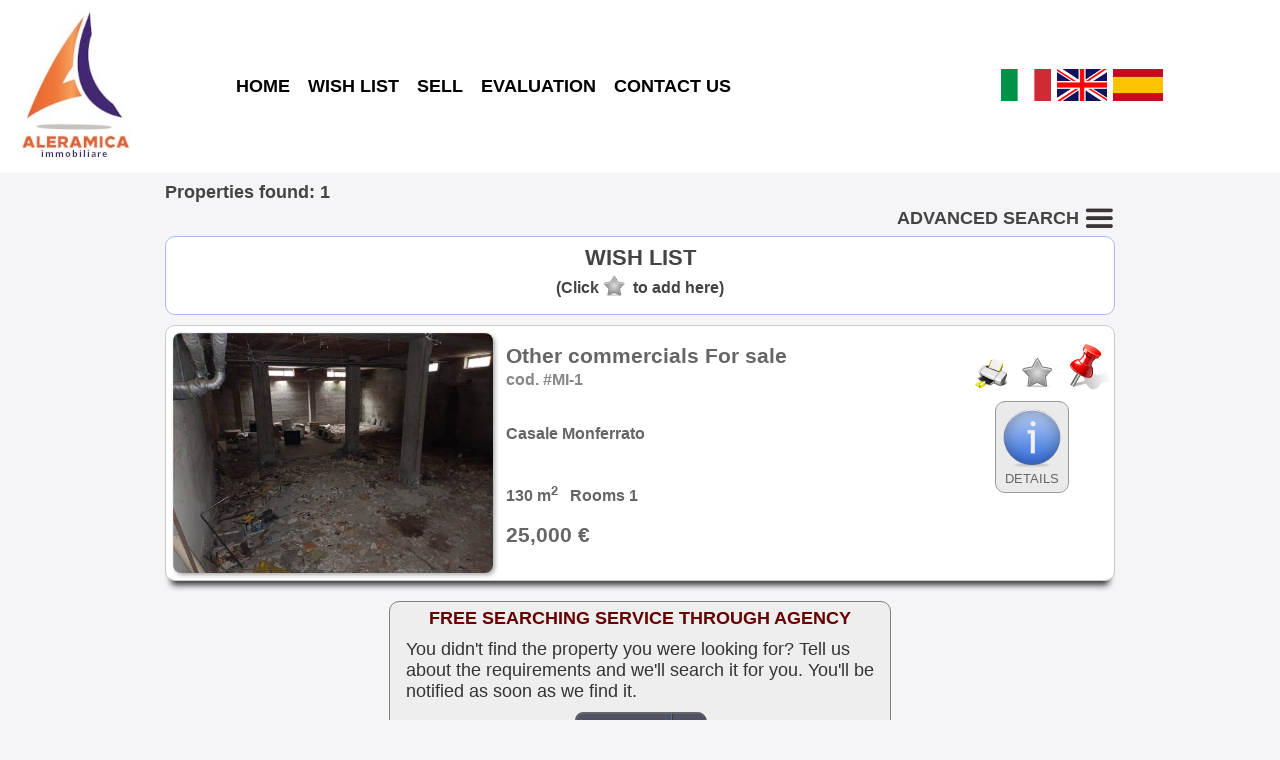

--- FILE ---
content_type: text/html; charset=utf-8
request_url: https://www.aleramicaimmobiliare.it/for-sale-other-commercials-casale-monferrato-931-gb.html
body_size: 4972
content:
<!DOCTYPE html>
<html lang="en">
	<head>
		<title>Other commercials Casale Monferrato For sale, 130 sm, € 25,000, cod. #MI-1</title>
		<meta http-equiv="Content-Type" content="text/html; charset=utf-8">
		<meta id="viewport" name="viewport" content="width=device-width, initial-scale=1.0, maximum-scale=1.0, user-scalable=0">
		<link rel="stylesheet" type="text/css" href="themes/m7/main.css?v=17">
		<link rel="stylesheet" type="text/css" href="inc/cust/cust.css"><meta property="og:type" content="article">
<meta property="og:url" content="https://www.aleramicaimmobiliare.it/for-sale-other-commercials-casale-monferrato-931-gb.html">
<meta property="og:image" content="https://www.casaperme-gold.it/public/foto/F47000000931_1.jpg">
<meta property="og:title" content="Other commercials Casale Monferrato For sale, 130 sm, € 25,000, cod. #MI-1">
<meta property="og:description" content="Large basement warehouse for local clearance use">
<meta name="description" content="Large basement warehouse for local clearance use">
<meta name="twitter:card" content="summary">
<meta name="twitter:creator" content="@casaperme">
		<link rel="stylesheet" href="https://unpkg.com/leaflet@1.9.4/dist/leaflet.css">	</head>
	<body>
		<div id="hdr">
	<div class="row">
		<div id="logo" >
			<a href="https://www.aleramicaimmobiliare.it/"><img src="img/logo.jpg" alt="Aleramica Immobiliare Agenzia Casale Monferrato"></a>		</div>
		<div id="menu">
			<ul>
				<li><a href="https://www.aleramicaimmobiliare.it/">HOME</a></li><li><a href="cerco.php?wish=1">WISH LIST</a></li><li><a href="vendi.php">SELL</a></li><li><a href="valuta.php">EVALUATION</a></li><li><a href="contatti.php">CONTACT US</a></li>			</ul>
		</div>
		<div id="lngbox"><a href="/index.php?lang=it"><img src="themes/m7/img/flag_it.png" alt="it"></a><a href="/index.php?lang=gb"><img src="themes/m7/img/flag_gb.png" alt="gb"></a><a href="/index.php?lang=es"><img src="themes/m7/img/flag_es.png" alt="es"></a></div>	</div>
</div>		<div id="mapclust"></div>
		<div id="advsrcband" class="band2">
			<div id="advsrc">
				<div id="advsrctit">
					<h1>ADVANCED SEARCH <img class="mnu3bar" src="themes/m7/img/3bar48.png" alt="ADVANCED SEARCH"></h1>
				</div>
				<form id="fsearch" name="fsearch" action="cerco.php">
					<div id="bcontr" class="roundsmall advsrcitmbox">
						<!-- <label id="contr-tit" class="lbltit">Contract</label> -->
						<div id="contrbottom">
							<label id="contrl1"><input id="contr1" name="contr" value="1" checked="checked" type="radio">For sale</label><label id="contrl2"><input id="contr2" name="contr" value="2" type="radio">To rent</label><span class="varbr"></span><label id="contrl3"><input id="contr3" name="contr" value="3" type="radio">Holidays</label>						</div>
					</div>

					<div id="bcat" class="roundsmall advsrcitmbox">
						<label class="lbltit">Category</label>
						<select id="cat" name="cat">
							<option value="0" selected="selected">Residential</option><option value="1" >Commercial</option>						</select>
					</div>

					<div id="btype" class="roundsmall advsrcitmbox">
						<label class="lbltit">Property</label>
						<select id="type" name="type">
							<option value="">Any</option>
							<option value="Villa/Casa singola">Detached house</option><option value="Appartamento">Flat</option><option value="Garage">Garage</option><option value="Ufficio">Office</option><option value="Commerciale">Other commercials</option>						</select>
					</div>

					
					<div id="bcom" class="roundsmall advsrcitmbox">
						<label class="lbltit">City</label>
						<select id="city" name="city">
							<option value="">Any</option>
							<option value="Balzola">Balzola</option><option value="Casale Monferrato">Casale Monferrato</option><option value="Lu e Cuccaro Monferrato">Lu e Cuccaro Monferrato</option><option value="Mirabello Monferrato">Mirabello Monferrato</option><option value="Motta de' Conti">Motta de' Conti</option><option value="Ozzano Monferrato">Ozzano Monferrato</option><option value="Robbio">Robbio</option><option value="Sala Monferrato">Sala Monferrato</option><option value="Serralunga di Crea">Serralunga di Crea</option><option value="Stroppiana">Stroppiana</option>						</select>
					</div>

					

					<div id="bprice" class="roundsmall advsrcitmbox">
						<label id="price-tit" class="lbltit">€</label>
						<label class="md" for="pricefm">Min</label><input type="text" id="pricefm" name="pricefm" value="">
						<label class="md" for="priceto">Max</label><input type="text" id="priceto" name="priceto" value="">
					</div>

					<div id="boccup" class="roundsmall advsrcitmbox">
						<label class="lbltit">Availability</label>
						<select id="occup" name="occup">
							<option value="">Any</option>
							<option value="1">Busy</option><option value="2">Vacant</option><option value="3">Vacant on completion</option><option value="4">Rented</option><option value="5">Bare ownership</option><option value="6">Timeshare</option>						</select>
					</div>

					<div class="endf"></div>

					<div id="bmq" class="roundsmall advsrcitmbox advsrclstbox">
						<label class="lbltit">Surface areas m<sup>2</sup></label>

						<label class="fm md">Property:&nbsp; min						</label><input type="text" id="mqtotf" name="mqtotf" value="">

						<label class="md">max</label><input type="text" id="mqtott" name="mqtott" value=""><br>

						<label class="fm md">Land:&nbsp; min						</label><input type="text" id="mqlandf" name="mqlandf" value="">

						<label class="md">max</label><input type="text" id="mqlandt" name="mqlandt" value=""><br>
					</div>

					<div id="broom" class="roundsmall advsrcitmbox advsrclstbox">
						<label class="lbltit">Rooms</label>

						<label class="fm md">Bedrooms:&nbsp; min						</label><input type="text" id="roombedf" name="roombedf" value="">
						<label class="md">max</label><input type="text" id="roombedt" name="roombedt" value=""><br>

						<label class="fm md">Bathrooms:&nbsp; min						</label><input type="text" id="roombathf" name="roombathf" value="">
						<label class="md">max</label><input type="text" id="roombatht" name="roombatht" value=""><br>

						<label class="fm md">Rooms:&nbsp; min						</label><input type="text" id="roomspacef" name="roomspacef" value="">
						<label class="md">max</label><input type="text" id="roomspacet" name="roomspacet" value=""><br>
					</div>

					<div id="bother" class="roundsmall advsrcitmbox advsrclstbox advsrc-extrah">
						<label class="lbltit">Other features</label>
						<label class="leftfeat md"><input type="checkbox" name="gar" value="1"
							>Garage</label>
						<label class="md"><input type="checkbox" name="pa" value="1"
							>Park. spot</label><br>
						<label class="leftfeat md"><input type="checkbox" name="terrace" value="1"
							>Terrace</label>
						<label class="md"><input type="checkbox" name="new" value="1"
							>Newly built</label><br>
						<label class="leftfeat md"><input type="checkbox" name="lux" value="1"
							>Luxury prop.</label>
						<label class="md"><input type="checkbox" name="asta" value="1"
							>Auction</label>
					</div>

					<div id="advsrcbts" class="roundsmall advsrcitmbox advsrclstbox">
						<div id="gosearch" class="btncss"><span>SEARCH</span></div><br>
						<input id="srcreset" class="btncss" type="button" value="Reset">
					</div>
					<div class="endf"></div>
				</form>
			</div>
		</div>

		<div class="endf"></div>

		<div class="band1-">
			<div id="doc">
				<div id="cnt">
					<div id="lsintro">Properties found: 1</div>
					<div id="opnsrc"><span id="opnsrcbt">ADVANCED SEARCH <img class="mnu3bar" src="themes/m7/img/3bar48.png" alt="ADVANCED SEARCH"></span></div>

					<div id="wishbox" class="roundbox">
						<div id="wishtit">WISH LIST							<div id="wishtip">(Click<img src="themes/m7/img/wishoff.png" alt="">to add here)</div>
						</div>
						<div id="wishscroll">
							<hr class="endf">
						</div>
					</div>
					<div id="wishtarget"></div>

					<div id="results">
							<div id="47000000931" class="estates" data-rifshw="MI-1" data-city="Casale Monferrato" data-type="Other commercials" data-prc="25,000" data-mq="130">
		<table class="lstb">
			<tr>
				<td class="lsimg lsimg-v2">
					<div class="imgoverimg">
						<img id="mainimg" class="img1" data-src="https://www.casaperme-gold.it/public/foto/F47000000931_1.jpg?4265768229" src="https://www.casaperme-gold.it/public/foto/F47000000931_1.jpg?4265768229" alt="Other commercials Casale Monferrato #MI-1">
												</div>
				</td>
				<td class="lscnt">
					<div class="lssum1 lssum1-v2"><span class="lssum1-tit">Other commercials For sale</span><br><span class="lssum1-cod">cod. #MI-1</span><br><br><br>Casale Monferrato </div><div class="lssum2 lssum2-v2">130 m<sup>2</sup> &nbsp; Rooms 1 &nbsp; <br><br><span class="lssum2-pz">25,000 € </span></div>				</td>
				<td class="lsop lsop-v2">
					<div class="lsprt"><img src="themes/m7/img/print.png" title="Print or download PDF" alt=""></div>
					<div class="lswsh"><img src="themes/m7/img/wishoff.png" title="Add/remove from the wish list" alt=""></div>
					<div class="lsmrk"><img src="themes/m7/img/pin48.png" title="Mark this position" alt=""></div>
					<div class="lsdtlbt">
						<img src="themes/m7/img/info.png" alt=""><br>Details					</div>
				</td>
			</tr>
		</table>

		<div class="lsdtl">
			<div class="dtldesc">
				<div style="width:100%"><div class="rtkgalbox"><div class="rtkgaltn"><button class="btn btn-md rtkgal-modalclose">X</button><div class="tnwrap"><img src="https://www.casaperme-gold.it/public/foto/F47000000931_1.jpg?4265768229" data-src="https://www.casaperme-gold.it/public/foto/F47000000931_1.jpg?4265768229" alt="For sale Other commercials Casale Monferrato  #MI-1 n.1"><img src="https://www.casaperme-gold.it/public/foto/F47000000931_2.jpg?4265768229" data-src="https://www.casaperme-gold.it/public/foto/F47000000931_2.jpg?4265768229" alt="For sale Other commercials Casale Monferrato  #MI-1 n.2"><img src="https://www.casaperme-gold.it/public/foto/F47000000931_3.jpg?4265768229" data-src="https://www.casaperme-gold.it/public/foto/F47000000931_3.jpg?4265768229" alt="For sale Other commercials Casale Monferrato  #MI-1 n.3"></div></div><div class="rtkgal"><img src="img/1p.gif" alt=""></div></div></div><br>Large basement warehouse for local clearance use			</div>
			<div class="dtltb">
				<div class="dtr"><div class="dtdl">Electric gate:</div><div class="dtdv">Yes</div><div class="dtdl">Floor:</div><div class="dtdv">Semi-basement</div><div class="dtdl">Levels:</div><div class="dtdv">1</div></div><div class="dtr"><div class="dtdl">Condo fees:</div><div class="dtdv">300.00 €</div><div class="dtdl">Availability:</div><div class="dtdv">Vacant</div></div>			</div>




			<div class="dtltb">
				<div class="dtr"><div class="dtdv">Energy class: --</div><div class="dtdv">EPgl,nren: --</div><div class="dtdv">EPgl,ren: --</div></div><div class="dtr"><div class="dtdv">Building EP Summer: <img src="themes/m7/img/happy.png" alt=""></div><div class="dtdv">Building EP Winter: <img src="themes/m7/img/sad.png" alt=""></div><div class="dtdv">Almost 0 energy consumption: No</div></div>			</div>


			

			<div class="btcenter">
				<div class="mapasktarg"></div>

				<div class="lsmapbt btex1" data-coord="45.1240285,8.4466579" >
					<img class="roundsmall" src="themes/m7/img/map.png" alt="">Map				</div>

				<div class="lsaskxbt btex1">
					<img class="roundsmall" src="themes/m7/img/more_info.png" alt="">Ask about it				</div>

				
				<br>


				<div class="sharetarg"></div>
				<div class="permalink" style="word-break:break-all">Permalink: <a href="https://www.aleramicaimmobiliare.it/for-sale-other-commercials-casale-monferrato-931-gb.html">https://www.aleramicaimmobiliare.it/for-sale-other-commercials-casale-monferrato-931-gb.html</a></div>
			</div>
			<div class="pricechart"
				  data-x=""
				  data-y=""
				style="background-color:#eee;color:black;width:100%;max-width:600px;max-height:100px;margin:20px auto 20px auto;border-radius:6px">
			</div>
		</div>
	</div>

					</div>

					<!-- Store and js divs -->
					<input type="hidden" id="themedir" value="themes/m7/">
					<input type="hidden" id="pageid" value="list">
					<input type="hidden" id="cursym" value="€">
					<input type="hidden" id="surfsym" value="sm">
					<input type="hidden" id="mcnt_svrerr" value="Communication error with the server">
					<input type="hidden" id="nomap" value="Map not available">
					<input type="hidden" id="curlang" value="gb">
					<input type="hidden" id="thisurl" value="https://www.aleramicaimmobiliare.it/cerco.php">
					<input type="hidden" id="slihlp" value="To stop or restart the slideshow click the big photo.">
					<input type="hidden" id="slistatic" value="0">
					<input type="hidden" id="slieff" value="">
					<input type="hidden" id="multiage" value="">


					<div id="askthis">
						<div id="modcont" class="roundbox"><form method="post" action="#"><div class="cont"><div class="cont-dat"><p><label>Name *</label><input name="mcnt_name" value=""></p><p><label>Email *</label><input name="mcnt_email" value=""></p><p><label>Phone</label><input name="mcnt_tel" value=""></p><p><label>Reason of contact *</label><input id="mcnt_categ" type="text" name="mcnt_categ" value=""></p><p><label style="vertical-align:top">Message *</label><textarea name="mcnt_msg" cols="30" rows="5"></textarea></p></div><div class="cont-send"><p><a href="privacy.php" target="_blank">Privacy policy</a><input type="checkbox" id="privacy" name="mcnt_privacy" value="Yes" >Accept *</p><div id="mcnt_capt_box"><label>* Antispam: what is 2 and 4 ?</label> <input type="text" name="mcnt_capt" value="" style="width:48px;"></div><a id="mcnt_res"></a><div id="mcnt-selwaybox"style="display:none"><input id="mcnt_way_wa" name="mcnt_way" type="radio" value="wa"><label for="mcnt_way_wa"><img src="themes/m7/img/chat.png" alt="whatsapp" class="mcnt-way-sel"></label><input id="mcnt_way_eml" name="mcnt_way" type="radio" value="eml" checked><label for="mcnt_way_eml"><img src="themes/m7/img/cntmail.png" alt="email" class="mcnt-way-sel"></label><input id="mcnt_wa_tel" type="hidden" value=""><input id="mcnt_wa_err" type="hidden" value="Some required fields are missing. Please fill all those marked with *"></div><input id="mcnt_send" type="button" name="mcnt_send" value="Send"><input type="hidden" id="mcnt_post" name="mcnt_post" value="ajax"><input id="mcnt_reset" type="reset" value="Cancel"><br><p id="mcnt_errbox"></p><p id="mcnt_infobox"></p></div></div><input type="hidden" name="mcnt_captck" value="1689307328"><input type="hidden" name="mcnt_perma" value=""></form></div>					</div>

					<div id="mapport" class="roundbox"></div>

					<div id="here">
						<img data-src="themes/m7/img/here.png" src="img/1p.gif" alt="">
						<div id="heretxt">You were here</div>
					</div>

					<!-- /Store and js divs -->

					<div id="lsask" class="roundbox">
						<div class="box-cnt">
							<div id="lsask-title">FREE SEARCHING SERVICE THROUGH AGENCY</div>
							<div id="lsask-txt">You didn't find the property you were looking for? Tell us about the requirements and we'll search it for you. You'll be notified as soon as we find it.</div>
						</div>
						<div class="btncent">
							<div id="ls-askbt" class="gobtn"><a href="contatti.php?qt=nf"><span>Ask us</span></a></div>
						</div>
					</div>

				</div>
			</div>

			<div id="lssidebox">
				<div id="lssidedim">
					<div id="sidesrc">
						<h1>RICERCA AVANZATA</h1>
					</div>
				</div>
				<div id="lssidebar">
					<img src="themes/m7/img/goup.png" alt="">
				</div>
			</div>

		</div>
		<!-- STORE -->
		<input type="hidden" id="vacexists" value="0">
		<input type="hidden" id="app_src_sell" value="1"><input type="hidden" id="app_src_rent" value="1"><input type="hidden" id="app_src_holy" value="1"><input type="hidden" id="app_map_provider" value="mapbox"><input type="hidden" id="app_re_single" value="1">
		<div id="ftr">
		<div id="infoboxes">
		<div id="contact" class="roundbox">
			<div class="roundtop">MAIN CONTACTS</div>
			<div class="box-cnt">
				<table>
											<tr>
							<td><img src="themes/m7/img/address.png" alt=""></td>
							<td>Via Visconti 2/C<br>15033 Casale Monferrato (AL)</td>
						</tr>
										<tr>
						<td><img src="themes/m7/img/phone.png" alt=""></td>
						<td>0142.453396</td>
					</tr>
					<tr>
						<td><img src="themes/m7/img/email.png" alt=""></td>
						<td>info@aleramicaimmobiliare.it</td>
					</tr>
				</table>
			</div>
			<div class="btncent">
				<div id="gocont" class="gobtn"><a href="contatti.php"><span>CONTACTS</span></a></div>
			</div>
		</div>

		<div id="ask" class="roundbox">
			<div class="roundtop">ASK US</div>
			<div class="box-cnt">
				<img src="themes/m7/img/contacts-s.jpg" alt="" class="roundsmall">
				<div class="spacer"></div>
				<span id="ask-txt">If you don't find a suitable property in our database or for any other reason...<br><br></span>
			</div>

			<div class="btncent">
				<div id="goask" class="gobtn"><a href="contatti.php?qt=nf"><span>ASK US</span></a></div>
			</div>
		</div>

		<div id="sell" class="roundbox">
			<div class="roundtop">SELL</div>
			<div class="box-cnt">
				<img src="themes/m7/img/sell-s.jpg" alt="" class="roundsmall">
				<div class="spacer"></div>
				<span id="sell-txt">We will walk you through the process and do all the work for you for the best result.<br><br></span>
			</div>
			<div class="btncent">
				<div id="gosell" class="gobtn">
					<a href="vendi.php">
						<span>SELL</span></a>
				</div>
			</div>
		</div>

	</div>
	<hr class="clr">
	<div id="ftrage">
		<span>Aleramica srl</span><span>P.I. 02669400026</span><span>REA VC-204134</span><span>c.s. CS 10.000€</span><span>Tel 0142.453396</span><span><a href="privacy.php">Privacy</a> | <a href="privacy.php#polcookies">Cookies</a></span>
	</div>
	<span id="ftrrs" style="float:right;">
		<a href="https://www.riksoft.it/">Riksoft</a>,
		<a href="https://www.software-immobiliare.it/">Software immobiliare</a>
		<a href="https://www.riksoft.it/datadomus/">DataDomus</a><br>
		<a rel="nofollow" href="https://www.sitoperagenziaimmobiliare.work/">Siti per agenzie immobiliari</a> 3.50.4 | 		<a href="https://www.aleramicaimmobiliare.it/stat.php" rel="nofollow">Stat</a>
	</span>
	<hr class="endf">

	
</div>
<div id="ftrtitle"><b>Aleramica Immobiliare Agenzia Casale Monferrato</b></div>
		<script src="//code.jquery.com/jquery-1.11.0.min.js"></script>
		<script src="//unpkg.com/leaflet@1.9.4/dist/leaflet.js" id="rtkmapinfo" data-tkn="pk.eyJ1IjoiZWNvaG91c2VpbW1vYmlsaWFyZSIsImEiOiJjamlvOHFuajUwbmJyM3VxaHoxZ3M5dXZsIn0.uLdmhJjLkHDfJOZ5QKvD_A"></script>		<script src="loc/loc_gb.js"></script>
		<script src="https://cdn.jsdelivr.net/npm/apexcharts"></script>
		<script src="app.js?v=19"></script>
			</body>

</html>
